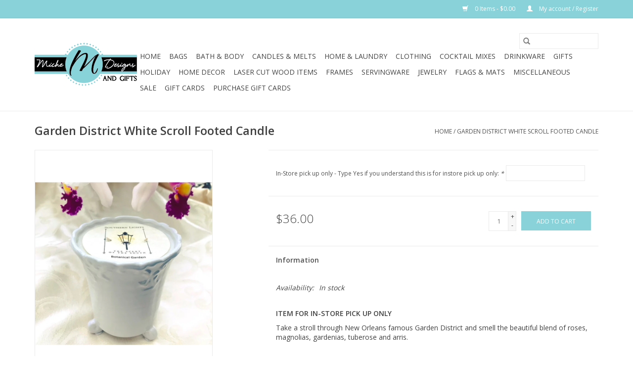

--- FILE ---
content_type: text/html;charset=utf-8
request_url: https://www.michedesignsandgifts.com/garden-district-white-scroll-footed-candle.html
body_size: 8625
content:
<!DOCTYPE html>
<html lang="us">
  <head>
    <meta charset="utf-8"/>
<!-- [START] 'blocks/head.rain' -->
<!--

  (c) 2008-2026 Lightspeed Netherlands B.V.
  http://www.lightspeedhq.com
  Generated: 18-01-2026 @ 14:50:03

-->
<link rel="canonical" href="https://www.michedesignsandgifts.com/garden-district-white-scroll-footed-candle.html"/>
<link rel="alternate" href="https://www.michedesignsandgifts.com/index.rss" type="application/rss+xml" title="New products"/>
<meta name="robots" content="noodp,noydir"/>
<meta property="og:url" content="https://www.michedesignsandgifts.com/garden-district-white-scroll-footed-candle.html?source=facebook"/>
<meta property="og:site_name" content="Miche Designs and Gifts"/>
<meta property="og:title" content="Garden District White Scroll Footed Candle"/>
<meta property="og:description" content="Take a stroll through New Orleans famous Garden District and smell the beautiful blend of roses, magnolias, gardenias, tuberose and arris."/>
<meta property="og:image" content="https://cdn.shoplightspeed.com/shops/629675/files/59547124/southern-lights-candle-garden-district-white-scrol.jpg"/>
<!--[if lt IE 9]>
<script src="https://cdn.shoplightspeed.com/assets/html5shiv.js?2025-02-20"></script>
<![endif]-->
<!-- [END] 'blocks/head.rain' -->
    <title>Garden District White Scroll Footed Candle - Miche Designs and Gifts</title>
    <meta name="description" content="Take a stroll through New Orleans famous Garden District and smell the beautiful blend of roses, magnolias, gardenias, tuberose and arris." />
    <meta name="keywords" content="Southern, Lights, Candle, Garden, District, White, Scroll, Footed, Candle, Lampe Berger, Corkcicle, Tyler Candles, Swan Creek, Archipelago, wine glasses, personalized, unique, Westbank, Marrero, New Orleans, Fleur de lis, Gifts, home decor" />
    <meta http-equiv="X-UA-Compatible" content="IE=edge,chrome=1">
    <meta name="viewport" content="width=device-width, initial-scale=1.0">
    <meta name="apple-mobile-web-app-capable" content="yes">
    <meta name="apple-mobile-web-app-status-bar-style" content="black">

    <link rel="shortcut icon" href="https://cdn.shoplightspeed.com/shops/629675/themes/3581/assets/favicon.ico?20220916172207" type="image/x-icon" />
    <link href='//fonts.googleapis.com/css?family=Open%20Sans:400,300,600' rel='stylesheet' type='text/css'>
    <link href='//fonts.googleapis.com/css?family=Open%20Sans:400,300,600' rel='stylesheet' type='text/css'>
    <link rel="shortcut icon" href="https://cdn.shoplightspeed.com/shops/629675/themes/3581/assets/favicon.ico?20220916172207" type="image/x-icon" />
    <link rel="stylesheet" href="https://cdn.shoplightspeed.com/shops/629675/themes/3581/assets/bootstrap-min.css?2026010722172420200921071828" />
    <link rel="stylesheet" href="https://cdn.shoplightspeed.com/shops/629675/themes/3581/assets/style.css?2026010722172420200921071828" />
    <link rel="stylesheet" href="https://cdn.shoplightspeed.com/shops/629675/themes/3581/assets/settings.css?2026010722172420200921071828" />
    <link rel="stylesheet" href="https://cdn.shoplightspeed.com/assets/gui-2-0.css?2025-02-20" />
    <link rel="stylesheet" href="https://cdn.shoplightspeed.com/assets/gui-responsive-2-0.css?2025-02-20" />
    <link rel="stylesheet" href="https://cdn.shoplightspeed.com/shops/629675/themes/3581/assets/custom.css?2026010722172420200921071828" />
    
    <script src="https://cdn.shoplightspeed.com/assets/jquery-1-9-1.js?2025-02-20"></script>
    <script src="https://cdn.shoplightspeed.com/assets/jquery-ui-1-10-1.js?2025-02-20"></script>

    <script type="text/javascript" src="https://cdn.shoplightspeed.com/shops/629675/themes/3581/assets/global.js?2026010722172420200921071828"></script>
		<script type="text/javascript" src="https://cdn.shoplightspeed.com/shops/629675/themes/3581/assets/bootstrap-min.js?2026010722172420200921071828"></script>
    <script type="text/javascript" src="https://cdn.shoplightspeed.com/shops/629675/themes/3581/assets/jcarousel.js?2026010722172420200921071828"></script>
    <script type="text/javascript" src="https://cdn.shoplightspeed.com/assets/gui.js?2025-02-20"></script>
    <script type="text/javascript" src="https://cdn.shoplightspeed.com/assets/gui-responsive-2-0.js?2025-02-20"></script>

    <script type="text/javascript" src="https://cdn.shoplightspeed.com/shops/629675/themes/3581/assets/share42.js?2026010722172420200921071828"></script>

    <!--[if lt IE 9]>
    <link rel="stylesheet" href="https://cdn.shoplightspeed.com/shops/629675/themes/3581/assets/style-ie.css?2026010722172420200921071828" />
    <![endif]-->
    <link rel="stylesheet" media="print" href="https://cdn.shoplightspeed.com/shops/629675/themes/3581/assets/print-min.css?2026010722172420200921071828" />
  </head>
  <body>
    <header>
  <div class="topnav">
    <div class="container">
      
      <div class="right">
        <span role="region" aria-label="Cart">
          <a href="https://www.michedesignsandgifts.com/cart/" title="Cart" class="cart">
            <span class="glyphicon glyphicon-shopping-cart"></span>
            0 Items - $0.00
          </a>
        </span>
        <span>
          <a href="https://www.michedesignsandgifts.com/account/" title="My account" class="my-account">
            <span class="glyphicon glyphicon-user"></span>
                        	My account / Register
                      </a>
        </span>
      </div>
    </div>
  </div>

  <div class="navigation container">
    <div class="align">
      <div class="burger">
        <button type="button" aria-label="Open menu">
          <img src="https://cdn.shoplightspeed.com/shops/629675/themes/3581/assets/hamburger.png?20220916172207" width="32" height="32" alt="Menu">
        </button>
      </div>

              <div class="vertical logo">
          <a href="https://www.michedesignsandgifts.com/" title="Unique and personalized gifts and home decor">
            <img src="https://cdn.shoplightspeed.com/shops/629675/themes/3581/v/68196/assets/logo.png?20200808134614" alt="Unique and personalized gifts and home decor" />
          </a>
        </div>
      
      <nav class="nonbounce desktop vertical">
        <form action="https://www.michedesignsandgifts.com/search/" method="get" id="formSearch" role="search">
          <input type="text" name="q" autocomplete="off" value="" aria-label="Search" />
          <button type="submit" class="search-btn" title="Search">
            <span class="glyphicon glyphicon-search"></span>
          </button>
        </form>
        <ul region="navigation" aria-label=Navigation menu>
          <li class="item home ">
            <a class="itemLink" href="https://www.michedesignsandgifts.com/">Home</a>
          </li>
          
                    	<li class="item sub">
              <a class="itemLink" href="https://www.michedesignsandgifts.com/bags/" title="Bags">
                Bags
              </a>
                            	<span class="glyphicon glyphicon-play"></span>
                <ul class="subnav">
                                      <li class="subitem">
                      <a class="subitemLink" href="https://www.michedesignsandgifts.com/bags/bogg-bag/" title="Bogg Bag">Bogg Bag</a>
                                              <ul class="subnav">
                                                      <li class="subitem">
                              <a class="subitemLink" href="https://www.michedesignsandgifts.com/bags/bogg-bag/bags/" title="Bags">Bags</a>
                            </li>
                                                      <li class="subitem">
                              <a class="subitemLink" href="https://www.michedesignsandgifts.com/bags/bogg-bag/accessories/" title="Accessories">Accessories</a>
                            </li>
                                                  </ul>
                                          </li>
                	                    <li class="subitem">
                      <a class="subitemLink" href="https://www.michedesignsandgifts.com/bags/scout/" title="Scout">Scout</a>
                                              <ul class="subnav">
                                                      <li class="subitem">
                              <a class="subitemLink" href="https://www.michedesignsandgifts.com/bags/scout/totes/" title="Totes">Totes</a>
                            </li>
                                                      <li class="subitem">
                              <a class="subitemLink" href="https://www.michedesignsandgifts.com/bags/scout/toiletry/" title="Toiletry">Toiletry</a>
                            </li>
                                                      <li class="subitem">
                              <a class="subitemLink" href="https://www.michedesignsandgifts.com/bags/scout/coolers-lunch/" title="Coolers &amp; Lunch">Coolers &amp; Lunch</a>
                            </li>
                                                  </ul>
                                          </li>
                	                    <li class="subitem">
                      <a class="subitemLink" href="https://www.michedesignsandgifts.com/bags/corkcicle/" title="Corkcicle">Corkcicle</a>
                                          </li>
                	                    <li class="subitem">
                      <a class="subitemLink" href="https://www.michedesignsandgifts.com/bags/simply-southern/" title="Simply Southern">Simply Southern</a>
                                          </li>
                	                    <li class="subitem">
                      <a class="subitemLink" href="https://www.michedesignsandgifts.com/bags/jane-marie/" title="Jane Marie">Jane Marie</a>
                                          </li>
                	                    <li class="subitem">
                      <a class="subitemLink" href="https://www.michedesignsandgifts.com/bags/coolers-lunchbags/" title="Coolers &amp; Lunchbags">Coolers &amp; Lunchbags</a>
                                          </li>
                	                    <li class="subitem">
                      <a class="subitemLink" href="https://www.michedesignsandgifts.com/bags/purses-clear-bags/" title="Purses &amp; Clear Bags">Purses &amp; Clear Bags</a>
                                          </li>
                	              	</ul>
                          </li>
                    	<li class="item sub">
              <a class="itemLink" href="https://www.michedesignsandgifts.com/bath-body/" title="Bath &amp; Body">
                Bath &amp; Body
              </a>
                            	<span class="glyphicon glyphicon-play"></span>
                <ul class="subnav">
                                      <li class="subitem">
                      <a class="subitemLink" href="https://www.michedesignsandgifts.com/bath-body/archipelago/" title="Archipelago">Archipelago</a>
                                          </li>
                	                    <li class="subitem">
                      <a class="subitemLink" href="https://www.michedesignsandgifts.com/bath-body/farmhouse-fresh/" title="Farmhouse Fresh">Farmhouse Fresh</a>
                                              <ul class="subnav">
                                                      <li class="subitem">
                              <a class="subitemLink" href="https://www.michedesignsandgifts.com/bath-body/farmhouse-fresh/face/" title="Face">Face</a>
                            </li>
                                                      <li class="subitem">
                              <a class="subitemLink" href="https://www.michedesignsandgifts.com/bath-body/farmhouse-fresh/body/" title="Body">Body</a>
                            </li>
                                                  </ul>
                                          </li>
                	                    <li class="subitem">
                      <a class="subitemLink" href="https://www.michedesignsandgifts.com/bath-body/finchberry-soaps/" title="Finchberry Soaps">Finchberry Soaps</a>
                                          </li>
                	                    <li class="subitem">
                      <a class="subitemLink" href="https://www.michedesignsandgifts.com/bath-body/musee-bath/" title="Musee Bath">Musee Bath</a>
                                              <ul class="subnav">
                                                      <li class="subitem">
                              <a class="subitemLink" href="https://www.michedesignsandgifts.com/bath-body/musee-bath/bath-balms/" title="Bath Balms">Bath Balms</a>
                            </li>
                                                      <li class="subitem">
                              <a class="subitemLink" href="https://www.michedesignsandgifts.com/bath-body/musee-bath/shower-steamers/" title="Shower Steamers">Shower Steamers</a>
                            </li>
                                                      <li class="subitem">
                              <a class="subitemLink" href="https://www.michedesignsandgifts.com/bath-body/musee-bath/holiday/" title="Holiday">Holiday</a>
                            </li>
                                                  </ul>
                                          </li>
                	                    <li class="subitem">
                      <a class="subitemLink" href="https://www.michedesignsandgifts.com/bath-body/sweet-grace/" title="Sweet Grace">Sweet Grace</a>
                                          </li>
                	                    <li class="subitem">
                      <a class="subitemLink" href="https://www.michedesignsandgifts.com/bath-body/lotions/" title="Lotions">Lotions</a>
                                          </li>
                	                    <li class="subitem">
                      <a class="subitemLink" href="https://www.michedesignsandgifts.com/bath-body/scrubs/" title="Scrubs">Scrubs</a>
                                          </li>
                	                    <li class="subitem">
                      <a class="subitemLink" href="https://www.michedesignsandgifts.com/bath-body/soaps/" title="Soaps">Soaps</a>
                                          </li>
                	                    <li class="subitem">
                      <a class="subitemLink" href="https://www.michedesignsandgifts.com/bath-body/balms-steamers/" title="Balms &amp; Steamers">Balms &amp; Steamers</a>
                                          </li>
                	              	</ul>
                          </li>
                    	<li class="item sub">
              <a class="itemLink" href="https://www.michedesignsandgifts.com/candles-melts/" title="Candles &amp; Melts">
                Candles &amp; Melts
              </a>
                            	<span class="glyphicon glyphicon-play"></span>
                <ul class="subnav">
                                      <li class="subitem">
                      <a class="subitemLink" href="https://www.michedesignsandgifts.com/candles-melts/bridgewater-sweet-grace/" title="Bridgewater (Sweet Grace)">Bridgewater (Sweet Grace)</a>
                                          </li>
                	                    <li class="subitem">
                      <a class="subitemLink" href="https://www.michedesignsandgifts.com/candles-melts/maison-berger/" title="Maison Berger">Maison Berger</a>
                                              <ul class="subnav">
                                                      <li class="subitem">
                              <a class="subitemLink" href="https://www.michedesignsandgifts.com/candles-melts/maison-berger/lampes/" title="Lampes">Lampes</a>
                            </li>
                                                      <li class="subitem">
                              <a class="subitemLink" href="https://www.michedesignsandgifts.com/candles-melts/maison-berger/lampe-oils/" title="Lampe Oils">Lampe Oils</a>
                            </li>
                                                      <li class="subitem">
                              <a class="subitemLink" href="https://www.michedesignsandgifts.com/candles-melts/maison-berger/starter-sets/" title="Starter Sets">Starter Sets</a>
                            </li>
                                                      <li class="subitem">
                              <a class="subitemLink" href="https://www.michedesignsandgifts.com/candles-melts/maison-berger/reed-diffusers-refills/" title="Reed Diffusers &amp; Refills">Reed Diffusers &amp; Refills</a>
                            </li>
                                                  </ul>
                                          </li>
                	                    <li class="subitem">
                      <a class="subitemLink" href="https://www.michedesignsandgifts.com/candles-melts/southern-lights/" title="Southern Lights">Southern Lights</a>
                                              <ul class="subnav">
                                                      <li class="subitem">
                              <a class="subitemLink" href="https://www.michedesignsandgifts.com/candles-melts/southern-lights/everyday/" title="Everyday">Everyday</a>
                            </li>
                                                      <li class="subitem">
                              <a class="subitemLink" href="https://www.michedesignsandgifts.com/candles-melts/southern-lights/wax-melts/" title="Wax Melts">Wax Melts</a>
                            </li>
                                                      <li class="subitem">
                              <a class="subitemLink" href="https://www.michedesignsandgifts.com/candles-melts/southern-lights/sprays/" title="Sprays">Sprays</a>
                            </li>
                                                      <li class="subitem">
                              <a class="subitemLink" href="https://www.michedesignsandgifts.com/candles-melts/southern-lights/holiday/" title="Holiday">Holiday</a>
                            </li>
                                                  </ul>
                                          </li>
                	                    <li class="subitem">
                      <a class="subitemLink" href="https://www.michedesignsandgifts.com/candles-melts/tyler-candle-co/" title="Tyler Candle Co.">Tyler Candle Co.</a>
                                          </li>
                	                    <li class="subitem">
                      <a class="subitemLink" href="https://www.michedesignsandgifts.com/candles-melts/boujee-nola/" title="Boujee Nola">Boujee Nola</a>
                                          </li>
                	                    <li class="subitem">
                      <a class="subitemLink" href="https://www.michedesignsandgifts.com/candles-melts/candier/" title="Candier">Candier</a>
                                          </li>
                	                    <li class="subitem">
                      <a class="subitemLink" href="https://www.michedesignsandgifts.com/candles-melts/the-bee-commander/" title="The Bee Commander">The Bee Commander</a>
                                          </li>
                	                    <li class="subitem">
                      <a class="subitemLink" href="https://www.michedesignsandgifts.com/candles-melts/candle-accessories/" title="Candle Accessories">Candle Accessories</a>
                                          </li>
                	              	</ul>
                          </li>
                    	<li class="item sub">
              <a class="itemLink" href="https://www.michedesignsandgifts.com/home-laundry/" title="Home &amp; Laundry">
                Home &amp; Laundry
              </a>
                            	<span class="glyphicon glyphicon-play"></span>
                <ul class="subnav">
                                      <li class="subitem">
                      <a class="subitemLink" href="https://www.michedesignsandgifts.com/home-laundry/tyler-candle-co/" title="Tyler Candle Co.">Tyler Candle Co.</a>
                                              <ul class="subnav">
                                                      <li class="subitem">
                              <a class="subitemLink" href="https://www.michedesignsandgifts.com/home-laundry/tyler-candle-co/laundry/" title="Laundry">Laundry</a>
                            </li>
                                                      <li class="subitem">
                              <a class="subitemLink" href="https://www.michedesignsandgifts.com/home-laundry/tyler-candle-co/sprays/" title="Sprays">Sprays</a>
                            </li>
                                                      <li class="subitem">
                              <a class="subitemLink" href="https://www.michedesignsandgifts.com/home-laundry/tyler-candle-co/sachets/" title="Sachets">Sachets</a>
                            </li>
                                                  </ul>
                                          </li>
                	                    <li class="subitem">
                      <a class="subitemLink" href="https://www.michedesignsandgifts.com/home-laundry/topanga-scents/" title="Topanga Scents">Topanga Scents</a>
                                          </li>
                	                    <li class="subitem">
                      <a class="subitemLink" href="https://www.michedesignsandgifts.com/home-laundry/bridgewater-sweet-grace/" title="Bridgewater (Sweet Grace)">Bridgewater (Sweet Grace)</a>
                                          </li>
                	                    <li class="subitem">
                      <a class="subitemLink" href="https://www.michedesignsandgifts.com/home-laundry/maison-berger/" title="Maison Berger">Maison Berger</a>
                                          </li>
                	                    <li class="subitem">
                      <a class="subitemLink" href="https://www.michedesignsandgifts.com/home-laundry/pura/" title="Pura">Pura</a>
                                              <ul class="subnav">
                                                      <li class="subitem">
                              <a class="subitemLink" href="https://www.michedesignsandgifts.com/home-laundry/pura/home/" title="Home">Home</a>
                            </li>
                                                      <li class="subitem">
                              <a class="subitemLink" href="https://www.michedesignsandgifts.com/home-laundry/pura/car/" title="Car">Car</a>
                            </li>
                                                  </ul>
                                          </li>
                	              	</ul>
                          </li>
                    	<li class="item sub">
              <a class="itemLink" href="https://www.michedesignsandgifts.com/clothing/" title="Clothing">
                Clothing
              </a>
                            	<span class="glyphicon glyphicon-play"></span>
                <ul class="subnav">
                                      <li class="subitem">
                      <a class="subitemLink" href="https://www.michedesignsandgifts.com/clothing/shirts/" title="Shirts">Shirts</a>
                                          </li>
                	                    <li class="subitem">
                      <a class="subitemLink" href="https://www.michedesignsandgifts.com/clothing/socks/" title="Socks">Socks</a>
                                          </li>
                	                    <li class="subitem">
                      <a class="subitemLink" href="https://www.michedesignsandgifts.com/clothing/hats/" title="Hats">Hats</a>
                                          </li>
                	              	</ul>
                          </li>
                    	<li class="item">
              <a class="itemLink" href="https://www.michedesignsandgifts.com/cocktail-mixes/" title="Cocktail Mixes">
                Cocktail Mixes
              </a>
                          </li>
                    	<li class="item sub">
              <a class="itemLink" href="https://www.michedesignsandgifts.com/drinkware/" title="Drinkware">
                Drinkware
              </a>
                            	<span class="glyphicon glyphicon-play"></span>
                <ul class="subnav">
                                      <li class="subitem">
                      <a class="subitemLink" href="https://www.michedesignsandgifts.com/drinkware/custom-tumblers/" title="Custom Tumblers">Custom Tumblers</a>
                                          </li>
                	                    <li class="subitem">
                      <a class="subitemLink" href="https://www.michedesignsandgifts.com/drinkware/brumate/" title="Brumate">Brumate</a>
                                          </li>
                	                    <li class="subitem">
                      <a class="subitemLink" href="https://www.michedesignsandgifts.com/drinkware/corkcicle/" title="Corkcicle">Corkcicle</a>
                                              <ul class="subnav">
                                                      <li class="subitem">
                              <a class="subitemLink" href="https://www.michedesignsandgifts.com/drinkware/corkcicle/barware/" title="Barware">Barware</a>
                            </li>
                                                      <li class="subitem">
                              <a class="subitemLink" href="https://www.michedesignsandgifts.com/drinkware/corkcicle/canteens/" title="Canteens">Canteens</a>
                            </li>
                                                      <li class="subitem">
                              <a class="subitemLink" href="https://www.michedesignsandgifts.com/drinkware/corkcicle/tumblers/" title="Tumblers">Tumblers</a>
                            </li>
                                                      <li class="subitem">
                              <a class="subitemLink" href="https://www.michedesignsandgifts.com/drinkware/corkcicle/stemless-buzz-cups/" title="Stemless &amp; Buzz Cups">Stemless &amp; Buzz Cups</a>
                            </li>
                                                      <li class="subitem">
                              <a class="subitemLink" href="https://www.michedesignsandgifts.com/drinkware/corkcicle/slim-can-cooler/" title="Slim Can Cooler">Slim Can Cooler</a>
                            </li>
                                                  </ul>
                                          </li>
                	                    <li class="subitem">
                      <a class="subitemLink" href="https://www.michedesignsandgifts.com/drinkware/pirani/" title="Pirani">Pirani</a>
                                          </li>
                	                    <li class="subitem">
                      <a class="subitemLink" href="https://www.michedesignsandgifts.com/drinkware/glass-barware/" title="Glass &amp; Barware">Glass &amp; Barware</a>
                                          </li>
                	                    <li class="subitem">
                      <a class="subitemLink" href="https://www.michedesignsandgifts.com/drinkware/accessories/" title="Accessories">Accessories</a>
                                          </li>
                	                    <li class="subitem">
                      <a class="subitemLink" href="https://www.michedesignsandgifts.com/drinkware/mugs/" title="Mugs">Mugs</a>
                                          </li>
                	              	</ul>
                          </li>
                    	<li class="item sub">
              <a class="itemLink" href="https://www.michedesignsandgifts.com/gifts/" title="Gifts">
                Gifts
              </a>
                            	<span class="glyphicon glyphicon-play"></span>
                <ul class="subnav">
                                      <li class="subitem">
                      <a class="subitemLink" href="https://www.michedesignsandgifts.com/gifts/baby/" title="Baby">Baby</a>
                                          </li>
                	                    <li class="subitem">
                      <a class="subitemLink" href="https://www.michedesignsandgifts.com/gifts/birthday/" title="Birthday">Birthday</a>
                                          </li>
                	                    <li class="subitem">
                      <a class="subitemLink" href="https://www.michedesignsandgifts.com/gifts/hostess/" title="Hostess">Hostess</a>
                                          </li>
                	                    <li class="subitem">
                      <a class="subitemLink" href="https://www.michedesignsandgifts.com/gifts/housewarming/" title="Housewarming">Housewarming</a>
                                          </li>
                	                    <li class="subitem">
                      <a class="subitemLink" href="https://www.michedesignsandgifts.com/gifts/graduation/" title="Graduation">Graduation</a>
                                          </li>
                	                    <li class="subitem">
                      <a class="subitemLink" href="https://www.michedesignsandgifts.com/gifts/retirement/" title="Retirement">Retirement</a>
                                          </li>
                	                    <li class="subitem">
                      <a class="subitemLink" href="https://www.michedesignsandgifts.com/gifts/wedding/" title="Wedding">Wedding</a>
                                          </li>
                	              	</ul>
                          </li>
                    	<li class="item sub">
              <a class="itemLink" href="https://www.michedesignsandgifts.com/holiday/" title="Holiday">
                Holiday
              </a>
                            	<span class="glyphicon glyphicon-play"></span>
                <ul class="subnav">
                                      <li class="subitem">
                      <a class="subitemLink" href="https://www.michedesignsandgifts.com/holiday/valentines-day/" title="Valentine&#039;s Day">Valentine&#039;s Day</a>
                                          </li>
                	                    <li class="subitem">
                      <a class="subitemLink" href="https://www.michedesignsandgifts.com/holiday/st-patricks-day/" title="St. Patrick&#039;s Day">St. Patrick&#039;s Day</a>
                                          </li>
                	                    <li class="subitem">
                      <a class="subitemLink" href="https://www.michedesignsandgifts.com/holiday/mardi-gras/" title="Mardi Gras">Mardi Gras</a>
                                          </li>
                	                    <li class="subitem">
                      <a class="subitemLink" href="https://www.michedesignsandgifts.com/holiday/spring-easter/" title="Spring &amp; Easter">Spring &amp; Easter</a>
                                          </li>
                	                    <li class="subitem">
                      <a class="subitemLink" href="https://www.michedesignsandgifts.com/holiday/summer-patriotic/" title="Summer &amp; Patriotic">Summer &amp; Patriotic</a>
                                          </li>
                	                    <li class="subitem">
                      <a class="subitemLink" href="https://www.michedesignsandgifts.com/holiday/halloween/" title="Halloween">Halloween</a>
                                          </li>
                	                    <li class="subitem">
                      <a class="subitemLink" href="https://www.michedesignsandgifts.com/holiday/fall-thanksgiving/" title="Fall &amp; Thanksgiving">Fall &amp; Thanksgiving</a>
                                          </li>
                	                    <li class="subitem">
                      <a class="subitemLink" href="https://www.michedesignsandgifts.com/holiday/christmas/" title="Christmas">Christmas</a>
                                          </li>
                	                    <li class="subitem">
                      <a class="subitemLink" href="https://www.michedesignsandgifts.com/holiday/mothers-day/" title="Mother&#039;s Day">Mother&#039;s Day</a>
                                          </li>
                	                    <li class="subitem">
                      <a class="subitemLink" href="https://www.michedesignsandgifts.com/holiday/fathers-day/" title="Father&#039;s Day">Father&#039;s Day</a>
                                          </li>
                	                    <li class="subitem">
                      <a class="subitemLink" href="https://www.michedesignsandgifts.com/holiday/crawfish-season/" title="Crawfish Season">Crawfish Season</a>
                                          </li>
                	              	</ul>
                          </li>
                    	<li class="item sub">
              <a class="itemLink" href="https://www.michedesignsandgifts.com/home-decor/" title="Home Decor">
                Home Decor
              </a>
                            	<span class="glyphicon glyphicon-play"></span>
                <ul class="subnav">
                                      <li class="subitem">
                      <a class="subitemLink" href="https://www.michedesignsandgifts.com/home-decor/door-hangers/" title="Door Hangers">Door Hangers</a>
                                              <ul class="subnav">
                                                      <li class="subitem">
                              <a class="subitemLink" href="https://www.michedesignsandgifts.com/home-decor/door-hangers/everyday/" title="Everyday">Everyday</a>
                            </li>
                                                      <li class="subitem">
                              <a class="subitemLink" href="https://www.michedesignsandgifts.com/home-decor/door-hangers/holiday/" title="Holiday">Holiday</a>
                            </li>
                                                      <li class="subitem">
                              <a class="subitemLink" href="https://www.michedesignsandgifts.com/home-decor/door-hangers/sports/" title="Sports">Sports</a>
                            </li>
                                                  </ul>
                                          </li>
                	                    <li class="subitem">
                      <a class="subitemLink" href="https://www.michedesignsandgifts.com/home-decor/kitchen-towels/" title="Kitchen Towels">Kitchen Towels</a>
                                          </li>
                	                    <li class="subitem">
                      <a class="subitemLink" href="https://www.michedesignsandgifts.com/home-decor/table-runners/" title="Table Runners">Table Runners</a>
                                          </li>
                	                    <li class="subitem">
                      <a class="subitemLink" href="https://www.michedesignsandgifts.com/home-decor/signs/" title="Signs">Signs</a>
                                          </li>
                	                    <li class="subitem">
                      <a class="subitemLink" href="https://www.michedesignsandgifts.com/home-decor/religious/" title="Religious">Religious</a>
                                          </li>
                	              	</ul>
                          </li>
                    	<li class="item sub">
              <a class="itemLink" href="https://www.michedesignsandgifts.com/laser-cut-wood-items/" title="Laser Cut Wood Items">
                Laser Cut Wood Items
              </a>
                            	<span class="glyphicon glyphicon-play"></span>
                <ul class="subnav">
                                      <li class="subitem">
                      <a class="subitemLink" href="https://www.michedesignsandgifts.com/laser-cut-wood-items/wooden-signs/" title="Wooden Signs">Wooden Signs</a>
                                          </li>
                	                    <li class="subitem">
                      <a class="subitemLink" href="https://www.michedesignsandgifts.com/laser-cut-wood-items/miscellaneous/" title="Miscellaneous">Miscellaneous</a>
                                          </li>
                	                    <li class="subitem">
                      <a class="subitemLink" href="https://www.michedesignsandgifts.com/laser-cut-wood-items/cutting-boards/" title="Cutting Boards">Cutting Boards</a>
                                          </li>
                	                    <li class="subitem">
                      <a class="subitemLink" href="https://www.michedesignsandgifts.com/laser-cut-wood-items/custom-farmhouse-signs/" title="Custom Farmhouse Signs">Custom Farmhouse Signs</a>
                                          </li>
                	              	</ul>
                          </li>
                    	<li class="item sub">
              <a class="itemLink" href="https://www.michedesignsandgifts.com/frames/" title="Frames">
                Frames
              </a>
                            	<span class="glyphicon glyphicon-play"></span>
                <ul class="subnav">
                                      <li class="subitem">
                      <a class="subitemLink" href="https://www.michedesignsandgifts.com/frames/baby/" title="Baby">Baby</a>
                                          </li>
                	                    <li class="subitem">
                      <a class="subitemLink" href="https://www.michedesignsandgifts.com/frames/mom-dad/" title="Mom &amp; Dad">Mom &amp; Dad</a>
                                          </li>
                	                    <li class="subitem">
                      <a class="subitemLink" href="https://www.michedesignsandgifts.com/frames/general/" title="General">General</a>
                                          </li>
                	                    <li class="subitem">
                      <a class="subitemLink" href="https://www.michedesignsandgifts.com/frames/grandparents/" title="Grandparents">Grandparents</a>
                                          </li>
                	                    <li class="subitem">
                      <a class="subitemLink" href="https://www.michedesignsandgifts.com/frames/wedding/" title="Wedding">Wedding</a>
                                          </li>
                	              	</ul>
                          </li>
                    	<li class="item sub">
              <a class="itemLink" href="https://www.michedesignsandgifts.com/servingware/" title="Servingware">
                Servingware
              </a>
                            	<span class="glyphicon glyphicon-play"></span>
                <ul class="subnav">
                                      <li class="subitem">
                      <a class="subitemLink" href="https://www.michedesignsandgifts.com/servingware/platters/" title="Platters">Platters</a>
                                          </li>
                	                    <li class="subitem">
                      <a class="subitemLink" href="https://www.michedesignsandgifts.com/servingware/bowls/" title="Bowls">Bowls</a>
                                          </li>
                	                    <li class="subitem">
                      <a class="subitemLink" href="https://www.michedesignsandgifts.com/servingware/cutting-boards/" title="Cutting Boards">Cutting Boards</a>
                                          </li>
                	                    <li class="subitem">
                      <a class="subitemLink" href="https://www.michedesignsandgifts.com/servingware/utensils/" title="Utensils">Utensils</a>
                                          </li>
                	                    <li class="subitem">
                      <a class="subitemLink" href="https://www.michedesignsandgifts.com/servingware/holiday-pieces/" title="Holiday Pieces">Holiday Pieces</a>
                                          </li>
                	              	</ul>
                          </li>
                    	<li class="item sub">
              <a class="itemLink" href="https://www.michedesignsandgifts.com/jewelry/" title="Jewelry">
                Jewelry
              </a>
                            	<span class="glyphicon glyphicon-play"></span>
                <ul class="subnav">
                                      <li class="subitem">
                      <a class="subitemLink" href="https://www.michedesignsandgifts.com/jewelry/earrings/" title="Earrings">Earrings</a>
                                          </li>
                	                    <li class="subitem">
                      <a class="subitemLink" href="https://www.michedesignsandgifts.com/jewelry/bracelets/" title="Bracelets">Bracelets</a>
                                          </li>
                	                    <li class="subitem">
                      <a class="subitemLink" href="https://www.michedesignsandgifts.com/jewelry/hair-accessories/" title="Hair Accessories">Hair Accessories</a>
                                          </li>
                	                    <li class="subitem">
                      <a class="subitemLink" href="https://www.michedesignsandgifts.com/jewelry/holiday/" title="Holiday">Holiday</a>
                                          </li>
                	              	</ul>
                          </li>
                    	<li class="item sub">
              <a class="itemLink" href="https://www.michedesignsandgifts.com/flags-mats/" title="Flags &amp; Mats">
                Flags &amp; Mats
              </a>
                            	<span class="glyphicon glyphicon-play"></span>
                <ul class="subnav">
                                      <li class="subitem">
                      <a class="subitemLink" href="https://www.michedesignsandgifts.com/flags-mats/house-flags/" title="House Flags">House Flags</a>
                                          </li>
                	                    <li class="subitem">
                      <a class="subitemLink" href="https://www.michedesignsandgifts.com/flags-mats/garden-flags/" title="Garden Flags">Garden Flags</a>
                                          </li>
                	                    <li class="subitem">
                      <a class="subitemLink" href="https://www.michedesignsandgifts.com/flags-mats/door-mats-trays/" title="Door Mats &amp; Trays">Door Mats &amp; Trays</a>
                                          </li>
                	                    <li class="subitem">
                      <a class="subitemLink" href="https://www.michedesignsandgifts.com/flags-mats/mat-inserts/" title="Mat Inserts">Mat Inserts</a>
                                          </li>
                	                    <li class="subitem">
                      <a class="subitemLink" href="https://www.michedesignsandgifts.com/flags-mats/hardware/" title="Hardware">Hardware</a>
                                          </li>
                	              	</ul>
                          </li>
                    	<li class="item">
              <a class="itemLink" href="https://www.michedesignsandgifts.com/miscellaneous/" title="Miscellaneous">
                Miscellaneous
              </a>
                          </li>
                    	<li class="item">
              <a class="itemLink" href="https://www.michedesignsandgifts.com/sale/" title="Sale">
                Sale
              </a>
                          </li>
          
                    <li class="item">
            <a class="itemLink" href="https://www.michedesignsandgifts.com/giftcard/" title="Gift cards">Gift cards</a>
          </li>
          
          
          
                    	<li class="item">
              <a class="itemLink" href="https://www.michedesignsandgifts.com/buy-gift-card/" title="Purchase Gift Cards"  target="_blank">
                Purchase Gift Cards
              </a>
          	</li>
                  </ul>

        <span class="glyphicon glyphicon-remove"></span>
      </nav>
    </div>
  </div>
</header>

    <div class="wrapper">
      <div class="container content" role="main">
                <div>
  <div class="page-title row">
    <div class="col-sm-6 col-md-6">
      <h1 class="product-page">
                  Garden District White Scroll Footed Candle
              </h1>

          </div>

  	<div class="col-sm-6 col-md-6 breadcrumbs text-right" role="nav" aria-label="Breadcrumbs">
  <a href="https://www.michedesignsandgifts.com/" title="Home">Home</a>

      / <a href="https://www.michedesignsandgifts.com/garden-district-white-scroll-footed-candle.html" aria-current="true">Garden District White Scroll Footed Candle</a>
  </div>
	</div>

  <div class="product-wrap row">
    <div class="product-img col-sm-4 col-md-4" role="article" aria-label="Product images">
      <div class="zoombox">
        <div class="images">
                      <a class="zoom first" data-image-id="59547124">
                                              	<img src="https://cdn.shoplightspeed.com/shops/629675/files/59547124/1600x2048x2/southern-lights-candle-garden-district-white-scrol.jpg" alt="Southern Lights Candle Garden District White Scroll Footed Candle">
                                          </a>
                  </div>

        <div class="thumbs row">
                      <div class="col-xs-3 col-sm-4 col-md-4">
              <a data-image-id="59547124">
                                                    	<img src="https://cdn.shoplightspeed.com/shops/629675/files/59547124/156x230x2/southern-lights-candle-garden-district-white-scrol.jpg" alt="Southern Lights Candle Garden District White Scroll Footed Candle" title="Southern Lights Candle Garden District White Scroll Footed Candle"/>
                                                </a>
            </div>
                  </div>
      </div>
    </div>

    <div class="product-info col-sm-8 col-md-7 col-md-offset-1">
      <form action="https://www.michedesignsandgifts.com/cart/add/100582108/" id="product_configure_form" method="post">
                  <div class="product-option row" role="group" aria-label="Customize product">
            <div class="col-md-12">
              <input type="hidden" name="bundle_id" id="product_configure_bundle_id" value="">
<div class="product-configure">
  <div class="product-configure-custom" role="region" aria-label="Product configurations">
    <div class="product-configure-custom-option" >
      <label for="product_configure_custom_769802" id="gui-product-custom-field-title-769802">In-Store pick up only - Type Yes if you understand this is for instore pick up only: <em aria-hidden="true">*</em></label>
      <input type="text" name="custom[769802]" id="product_configure_custom_769802" value=""  maxlength="3" required/>
      <div class="product-configure-clear"></div>
    </div>
  </div>
</div>

            </div>
          </div>
        
        <div class="product-price row">
          <div class="price-wrap col-xs-5 col-md-5">
                        <span class="price" style="line-height: 30px;">$36.00
                                        </span>
          </div>

          <div class="cart col-xs-7 col-md-7">
            <div class="cart">
                            	<input type="text" name="quantity" value="1" aria-label="Quantity" />
                <div class="change">
                  <button type="button" onclick="updateQuantity('up');" class="up" aria-label="Increase quantity by 1">+</button>
                  <button type="button" onclick="updateQuantity('down');" class="down" aria-label="Decrease quantity by 1">-</button>
                </div>
              	<button type="button" onclick="$('#product_configure_form').submit();" class="btn glyphicon glyphicon-shopping-cart" title="Add to cart"  aria-label="Add to cart">
                	<span aria-hidden="true">Add to cart</span>
              	</button>
                          </div>
          </div>
        </div>
      </form>

      <div class="product-tabs row">
        <div class="tabs">
          <ul>
            <li class="active col-2 information"><a rel="info" href="#">Information</a></li>
                                  </ul>
        </div>

        <div class="tabsPages">
          <div class="page info active">
            <table class="details">
            	
                              <tr class="availability">
                  <td>Availability:</td>
                                    <td><span class="in-stock">In stock</span>
                                      </td>
                                  </tr>
              
              
              
            </table>

                        <div class="clearfix"></div>

            <p class="font_8 wixui-rich-text__text" style="line-height: normal; font-size: 14px;"><strong><span class="wixui-rich-text__text" style="letter-spacing: normal;">ITEM FOR IN-STORE PICK UP ONLY</span></strong></p>
<p class="font_8 wixui-rich-text__text" style="line-height: normal; font-size: 14px;"><span class="wixui-rich-text__text" style="letter-spacing: normal;">Take a stroll through New Orleans famous Garden District and smell the beautiful blend of roses, magnolias, gardenias, tuberose </span><span class="wixui-rich-text__text" style="letter-spacing: normal;">and arris.</span></p>

                      </div>
          
          <div class="page reviews">
            
            <div class="bottom">
              <div class="right">
                <a href="https://www.michedesignsandgifts.com/account/review/60459518/">Add your review</a>
              </div>
              <span>0</span> stars based on <span>0</span> reviews
            </div>
          </div>
        </div>
      </div>
    </div>
  </div>

  <div class="product-actions row" role="complementary">
    <div class="social-media col-xs-12 col-md-4" role="group" aria-label="Share on social media">
      <div class="share42init" data-url="https://www.michedesignsandgifts.com/garden-district-white-scroll-footed-candle.html" data-image="https://cdn.shoplightspeed.com/shops/629675/files/59547124/300x250x2/southern-lights-candle-garden-district-white-scrol.jpg"></div>
    </div>

    <div class="col-md-7 col-xs-12 col-md-offset-1">
      <div class="tags-actions row">
        <div class="tags col-xs-12 col-md-4" role="group" aria-label="Tags">
                              	          	<a href="https://www.michedesignsandgifts.com/brands/southern-lights/" title="Southern Lights Candle"><h2>Southern Lights Candle</h2></a>
                  </div>

        <div class="actions col-xs-12 col-md-8 text-right" role="group" aria-label="Actions">
          <a href="https://www.michedesignsandgifts.com/account/wishlistAdd/60459518/?variant_id=100582108" title="Add to wishlist">
            Add to wishlist
          </a> /
          <a href="https://www.michedesignsandgifts.com/compare/add/100582108/" title="Add to compare">
            Add to compare
          </a> /
                    <a href="#" onclick="window.print(); return false;" title="Print">
            Print
          </a>
        </div>
      </div>
    </div>
  </div>

	
  </div>


<script src="https://cdn.shoplightspeed.com/shops/629675/themes/3581/assets/jquery-zoom-min.js?2026010722172420200921071828" type="text/javascript"></script>
<script type="text/javascript">
function updateQuantity(way){
    var quantity = parseInt($('.cart input').val());

    if (way == 'up'){
        if (quantity < 1){
            quantity++;
        } else {
            quantity = 1;
        }
    } else {
        if (quantity > 1){
            quantity--;
        } else {
            quantity = 1;
        }
    }

    $('.cart input').val(quantity);
}
</script>

<div itemscope itemtype="https://schema.org/Product">
  <meta itemprop="name" content="Southern Lights Candle Garden District White Scroll Footed Candle">
  <meta itemprop="image" content="https://cdn.shoplightspeed.com/shops/629675/files/59547124/300x250x2/southern-lights-candle-garden-district-white-scrol.jpg" />  <meta itemprop="brand" content="Southern Lights Candle" />  <meta itemprop="description" content="Take a stroll through New Orleans famous Garden District and smell the beautiful blend of roses, magnolias, gardenias, tuberose and arris." />  <meta itemprop="itemCondition" itemtype="https://schema.org/OfferItemCondition" content="https://schema.org/NewCondition"/>
      <meta itemprop="sku" content="SLC-WSF70005GD" />

<div itemprop="offers" itemscope itemtype="https://schema.org/Offer">
      <meta itemprop="price" content="36.00" />
    <meta itemprop="priceCurrency" content="USD" />
    <meta itemprop="validFrom" content="2026-01-18" />
  <meta itemprop="priceValidUntil" content="2026-04-18" />
  <meta itemprop="url" content="https://www.michedesignsandgifts.com/garden-district-white-scroll-footed-candle.html" />
   <meta itemprop="availability" content="https://schema.org/InStock"/>
  <meta itemprop="inventoryLevel" content="1" />
 </div>
</div>
      </div>

      <footer>
  <hr class="full-width" />
  <div class="container">
    <div class="social row">
              <form id="formNewsletter" action="https://www.michedesignsandgifts.com/account/newsletter/" method="post" class="newsletter col-xs-12 col-sm-7 col-md-7">
          <label class="title" for="formNewsletterEmail">Sign up for our newsletter:</label>
          <input type="hidden" name="key" value="e8373ff2c667c5fa74839f8bb6742d54" />
          <input type="text" name="email" id="formNewsletterEmail" value="" placeholder="E-mail"/>
          <button
            type="submit"
            class="btn glyphicon glyphicon-send"
            title="Subscribe"
          >
            <span>Subscribe</span>
          </button>
        </form>
      
            	<div class="social-media col-xs-12 col-md-12  col-sm-5 col-md-5 text-right">
        	<div class="inline-block relative">
          	<a href="https://www.facebook.com/MicheDesignsAndGifts/" class="social-icon facebook" target="_blank" aria-label="Facebook Miche Designs and Gifts"></a>          	          	          	          	          	          	<a href="https://www.instagram.com/michedesigns/" class="social-icon instagram" target="_blank" aria-label="Instagram Miche Designs and Gifts"></a>
          	        	</div>
      	</div>
          </div>

    <hr class="full-width" />

    <div class="links row">
      <div class="col-xs-12 col-sm-3 col-md-3" role="article" aria-label="Customer service links">
        <label class="footercollapse" for="_1">
          <strong>Customer service</strong>
          <span class="glyphicon glyphicon-chevron-down hidden-sm hidden-md hidden-lg"></span>
        </label>
        <input class="footercollapse_input hidden-md hidden-lg hidden-sm" id="_1" type="checkbox">
        <div class="list">
          <ul class="no-underline no-list-style">
                          <li>
                <a href="https://www.michedesignsandgifts.com/service/about/" title="About us" >
                  About us
                </a>
              </li>
                          <li>
                <a href="https://www.michedesignsandgifts.com/service/general-terms-conditions/" title="General terms &amp; conditions" >
                  General terms &amp; conditions
                </a>
              </li>
                          <li>
                <a href="https://www.michedesignsandgifts.com/service/disclaimer/" title="Disclaimer" >
                  Disclaimer
                </a>
              </li>
                          <li>
                <a href="https://www.michedesignsandgifts.com/service/privacy-policy/" title="Privacy policy" >
                  Privacy policy
                </a>
              </li>
                          <li>
                <a href="https://www.michedesignsandgifts.com/service/payment-methods/" title="Payment methods" >
                  Payment methods
                </a>
              </li>
                          <li>
                <a href="https://www.michedesignsandgifts.com/service/shipping-returns/" title="Shipping &amp; returns" >
                  Shipping &amp; returns
                </a>
              </li>
                          <li>
                <a href="https://www.michedesignsandgifts.com/service/" title="Customer support" >
                  Customer support
                </a>
              </li>
                          <li>
                <a href="https://www.michedesignsandgifts.com/sitemap/" title="Sitemap" >
                  Sitemap
                </a>
              </li>
                      </ul>
        </div>
      </div>

      <div class="col-xs-12 col-sm-3 col-md-3" role="article" aria-label="Products links">
    		<label class="footercollapse" for="_2">
        	<strong>Products</strong>
          <span class="glyphicon glyphicon-chevron-down hidden-sm hidden-md hidden-lg"></span>
        </label>
        <input class="footercollapse_input hidden-md hidden-lg hidden-sm" id="_2" type="checkbox">
        <div class="list">
          <ul>
            <li><a href="https://www.michedesignsandgifts.com/collection/" title="All products">All products</a></li>
            <li><a href="https://www.michedesignsandgifts.com/giftcard/" title="Gift cards">Gift cards</a></li>            <li><a href="https://www.michedesignsandgifts.com/collection/?sort=newest" title="New products">New products</a></li>
            <li><a href="https://www.michedesignsandgifts.com/collection/offers/" title="Offers">Offers</a></li>
                        <li><a href="https://www.michedesignsandgifts.com/tags/" title="Tags">Tags</a></li>            <li><a href="https://www.michedesignsandgifts.com/index.rss" title="RSS feed">RSS feed</a></li>
          </ul>
        </div>
      </div>

      <div class="col-xs-12 col-sm-3 col-md-3" role="article" aria-label="My account links">
        <label class="footercollapse" for="_3">
        	<strong>
          	          		My account
          	        	</strong>
          <span class="glyphicon glyphicon-chevron-down hidden-sm hidden-md hidden-lg"></span>
        </label>
        <input class="footercollapse_input hidden-md hidden-lg hidden-sm" id="_3" type="checkbox">

        <div class="list">
          <ul>
            
                        	            		<li><a href="https://www.michedesignsandgifts.com/account/" title="Register">Register</a></li>
            	                        	            		<li><a href="https://www.michedesignsandgifts.com/account/orders/" title="My orders">My orders</a></li>
            	                        	            		<li><a href="https://www.michedesignsandgifts.com/account/tickets/" title="My tickets">My tickets</a></li>
            	                        	            		<li><a href="https://www.michedesignsandgifts.com/account/wishlist/" title="My wishlist">My wishlist</a></li>
            	                        	                      </ul>
        </div>
      </div>

      <div class="col-xs-12 col-sm-3 col-md-3" role="article" aria-label="Company info">
      	<label class="footercollapse" for="_4">
      		<strong>
                        	Miche Designs and Gifts
                      </strong>
          <span class="glyphicon glyphicon-chevron-down hidden-sm hidden-md hidden-lg"></span>
        </label>
        <input class="footercollapse_input hidden-md hidden-lg hidden-sm" id="_4" type="checkbox">

        <div class="list">
        	          	<span class="contact-description">5040 Westbank Expy., Suite B, Marrero, LA 70072</span>
                  	          	<div class="contact" role="group" aria-label="Phone number: (504) 340-0717">
            	<span class="glyphicon glyphicon-earphone"></span>
            	(504) 340-0717
          	</div>
        	        	          	<div class="contact">
            	<span class="glyphicon glyphicon-envelope"></span>
            	<a href="/cdn-cgi/l/email-protection#45282c262d202120362c222b360527202929362a30312d6b2b2031" title="Email" aria-label="Email: michedesigns@bellsouth.net">
              	<span class="__cf_email__" data-cfemail="2b464248434e4f4e58424c45586b494e474758445e5f4305454e5f">[email&#160;protected]</span>
            	</a>
          	</div>
        	        </div>

                
              </div>
    </div>
  	<hr class="full-width" />
  </div>

  <div class="copyright-payment">
    <div class="container">
      <div class="row">
        <div class="copyright col-md-6">
          © Copyright 2026 Miche Designs and Gifts
                    	- Powered by
          	          		<a href="http://www.lightspeedhq.com" title="Lightspeed" target="_blank" aria-label="Powered by Lightspeed">Lightspeed</a>
          		          	                  </div>
        <div class="payments col-md-6 text-right">
                      <a href="https://www.michedesignsandgifts.com/service/payment-methods/" title="Credit Card">
              <img src="https://cdn.shoplightspeed.com/assets/icon-payment-creditcard.png?2025-02-20" alt="Credit Card" />
            </a>
                  </div>
      </div>
    </div>
  </div>
</footer>
    </div>
    <!-- [START] 'blocks/body.rain' -->
<script data-cfasync="false" src="/cdn-cgi/scripts/5c5dd728/cloudflare-static/email-decode.min.js"></script><script>
(function () {
  var s = document.createElement('script');
  s.type = 'text/javascript';
  s.async = true;
  s.src = 'https://www.michedesignsandgifts.com/services/stats/pageview.js?product=60459518&hash=8f84';
  ( document.getElementsByTagName('head')[0] || document.getElementsByTagName('body')[0] ).appendChild(s);
})();
</script>
<!-- [END] 'blocks/body.rain' -->
      <script>(function(){function c(){var b=a.contentDocument||a.contentWindow.document;if(b){var d=b.createElement('script');d.innerHTML="window.__CF$cv$params={r:'9bfee70beddf99fe',t:'MTc2ODc0NzgwMy4wMDAwMDA='};var a=document.createElement('script');a.nonce='';a.src='/cdn-cgi/challenge-platform/scripts/jsd/main.js';document.getElementsByTagName('head')[0].appendChild(a);";b.getElementsByTagName('head')[0].appendChild(d)}}if(document.body){var a=document.createElement('iframe');a.height=1;a.width=1;a.style.position='absolute';a.style.top=0;a.style.left=0;a.style.border='none';a.style.visibility='hidden';document.body.appendChild(a);if('loading'!==document.readyState)c();else if(window.addEventListener)document.addEventListener('DOMContentLoaded',c);else{var e=document.onreadystatechange||function(){};document.onreadystatechange=function(b){e(b);'loading'!==document.readyState&&(document.onreadystatechange=e,c())}}}})();</script><script defer src="https://static.cloudflareinsights.com/beacon.min.js/vcd15cbe7772f49c399c6a5babf22c1241717689176015" integrity="sha512-ZpsOmlRQV6y907TI0dKBHq9Md29nnaEIPlkf84rnaERnq6zvWvPUqr2ft8M1aS28oN72PdrCzSjY4U6VaAw1EQ==" data-cf-beacon='{"rayId":"9bfee70beddf99fe","version":"2025.9.1","serverTiming":{"name":{"cfExtPri":true,"cfEdge":true,"cfOrigin":true,"cfL4":true,"cfSpeedBrain":true,"cfCacheStatus":true}},"token":"8247b6569c994ee1a1084456a4403cc9","b":1}' crossorigin="anonymous"></script>
</body>
</html>


--- FILE ---
content_type: text/javascript;charset=utf-8
request_url: https://www.michedesignsandgifts.com/services/stats/pageview.js?product=60459518&hash=8f84
body_size: -434
content:
// SEOshop 18-01-2026 14:50:04